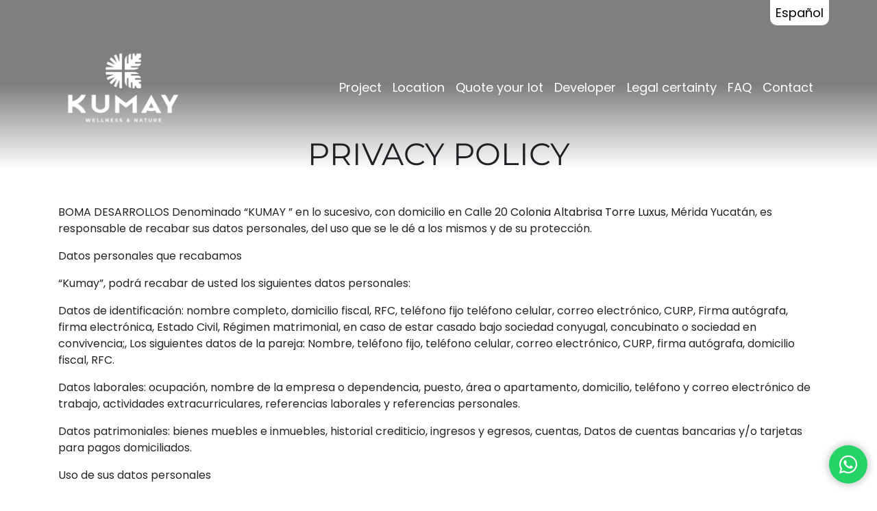

--- FILE ---
content_type: text/html; charset=UTF-8
request_url: https://kumay.mx/en/privacy
body_size: 26528
content:
<!DOCTYPE html>
<html lang='en'>

<head>
	<meta charset='utf-8' />
	<meta http-equiv="X-UA-Compatible" content="IE=edge" />

	<title>Kumay | Privacy policy | BOMA Desarrollos</title>

	<!-- Meta -->
	<meta name="description"/><meta name="viewport" content="width=device-width, initial-scale=1, shrink-to-fit=no"/>
	<!-- Links -->
		<link rel="icon" href="/files/media/image/img_cf4823bff86604ecccb0be23dae25b9b.png" type="image/x-icon">
	
	<!-- Fonts -->

	<!-- CSS -->
	<link rel="stylesheet" type="text/css" href="/css.php?resources=component.font-awesome-5.fontawesome,component.font-awesome-5.solid,component.font-awesome-5.regular,component.alertify,site.component.bootstrap-4,site.core.layout,component.font-awesome-5.brands,component.social,component.font-awesome-5.brands,component.whatsapp&amp;compressed=1&amp;cache=0&amp;v=142"/>
		
	<!-- JavaScript -->
	<script type="text/javascript" src="/js.php?resources=core.core,vendor.popper.popper,vendor.jquery.jquery,vendor.alertify.alertify&amp;compressed=1&amp;cache=0&amp;v=100"></script>
		<!-- Google Tag Manager -->
<script>(function(w,d,s,l,i){w[l]=w[l]||[];w[l].push({'gtm.start':
new Date().getTime(),event:'gtm.js'});var f=d.getElementsByTagName(s)[0],
j=d.createElement(s),dl=l!='dataLayer'?'&l='+l:'';j.async=true;j.src=
'https://www.googletagmanager.com/gtm.js?id='+i+dl;f.parentNode.insertBefore(j,f);
})(window,document,'script','dataLayer','GTM-W6X2FHT');</script>
<!-- End Google Tag Manager -->

<!-- Start of HubSpot Embed Code -->
<script type='text/javascript' id='hs-script-loader' async defer src='//js.hs-scripts.com/45925590.js'></script>
<!-- End of HubSpot Embed Code -->	
	
	<style>
		body.project .page-home .section-contact {
					}
		body.project .page-contact .hero-content form {
			color: #000000;
		}
		body.project .page-contact .hero-content form .input input,
		body.project .page-contact .hero-content form .input textarea,
		body.project .page-contact .hero-content form .input select,
		body.project .page-contact .hero-content form .input select[data-component="single"] {
			border: 1px solid #000000 !important;
		}
		.project .hero-wrapper .gradient {
			background: rgb(255,255,255);
			background: linear-gradient(180deg, rgba(255,255,255,0) 0%, #000000 93%);
		}

		.project .doc-header .navbar .navbar-nav .nav-link {
			color: #ffffff;

			/* 			color: #000000;
			 */
		}

		.navbar-dark .navbar-toggler-icon {
			@media only screen and (min-width: 991px) {
									filter: brightness(0.1);
							}
		}

		.main-bg {
			background: #ffffff !important;
		}

		.secondary-bg {
			background: #000000 !important;
		}

		.main-text {
			color: #000000 !important;
		}

		.main-text strong {
			color: #000000 !important;
		}
		.main-text-strong {
			color: #000000 !important;
		}

		.secondary-text {
			color: #ffffff !important;
		}

		.dark-form input, .dark-form select, .dark-form ::placeholder {
			color: #ffffff !important;
		}

		.link-text {
			color:  !important;
		}
		.link-text .link-arrow {
			background-color:  !important;
		}

		.main-btn {
			/* background: transparent; */
			/* border: 1px solid #000000; */
			/* color: #000000; */

			border-radius: 10px;
			text-transform: uppercase;
			position: relative;

			border: 1px solid #000000;
			color: #ffffff;
			background: #000000;
		}
		.btn-about {
			position: relative;
		}
		.main-btn:hover {
			background: transparent;
			border: 1px solid #000000;
			color: #000000;

			/* border: 1px solid #000000;
			color: #ffffff !important;
			background: #000000; */
		}
		.btn-no-border::after, .btn-no-border::before {
			display: none;
			width: none;
			height: none;
		}
		.secondary-btn {
			/* background: transparent; */
			/* border: 1px solid #ffffff; */
			/* color: #ffffff !important; */

			background: #ffffff;
			border: 1px solid #ffffff;
			color: #000000 !important;
			border-radius: 10px;
			text-transform: uppercase;
		}
		.secondary-btn:hover {
			/* background: #ffffff; */
			/* border: 1px solid #ffffff; */
			/* color: #000000 !important; */

			background: transparent;
			border: 1px solid #ffffff;
			color: #ffffff !important;
		}

		.alt-btn {
			/* background: transparent; */
			/* border: 1px solid #ffffff; */
			/* color: #ffffff !important; */

			background: transparent;
			border: 1px solid #ffffff;
			color: #ffffff !important;
			border-radius: 10px;
			text-transform: uppercase;
		}
		.alt-btn:hover {
			/* background: #ffffff; */
			/* border: 1px solid #ffffff; */
			/* color: #000000 !important; */

			background: #ffffff;
			border: 1px solid #ffffff;
			color: #000000 !important;
		}

		.doc-header .navbar{
						background: #ffffff;
			
			@media only screen and (max-width: 991px) {
				background: #000000;
			}
		}

		.reserved{
			background: #cec93b !important;
		}
		.available{
			background: #49b678 !important;
		}
		.sold{
			background: #c40e0e !important;
		}

		.tooltip-inner {
			background: #000000 !important;
			padding: 3px 20px;
		}

		.bs-tooltip-top .arrow::before {
			border-top-color: #000000 !important;
		}

		.bs-tooltip-bottom .arrow::before {
			border-bottom-color: #000000 !important;
		}

		.text-reserved{
			color: #cec93b !important;
		}
		.text-available{
			color: #49b678 !important;
		}
		.text-sold{
			color: #c40e0e !important;
		}

		polygon {
			opacity: 0.6;
		}

		polygon:hover {
			opacity: 0.8;
		}

		polygon[data-property], polygon[data-section] {
			fill: #49b678 !important;
			cursor: default;
		}

		polygon[data-property][data-status="available"]{
			cursor: pointer!important;
		}
		polygon[data-property][data-status="reserved"], polygon[data-section][data-status="reserved"]{
			fill: #cec93b !important;
		}
		polygon[data-property][data-status="sold"], polygon[data-section][data-status="sold"]{
			fill: #c40e0e !important;
		}
		polygon[data-property][data-status="disabled"]{
			fill: #909090 !important;
		}
		polygon[data-section][data-status="disabled"]{
			fill: #909090 !important;
		}

		.text-section-link {
			color: #909090 !important;
		}

		polygon[data-section][data-status="link"]{
			fill: #A090A0 !important;
		}

		.page-choose-lot .question-wrapper input[type="radio"]:checked ~ label {
			background: #000000;
			color: #ffffff;
		}

		.dropdown-item.active, .dropdown-item:active {
			background: #000000 !important;
		}

		body.project .doc-footer {
			background: #000000;
			color: #ffffff!important;
		}
		body.project .doc-footer a {
			color: #ffffff!important;
		}
		.section-maplayout .accordion .card .circle.success {
			background: #49b678;
		}

		.section-maplayout .accordion .card .circle.yellow {
			background: #49b678;
		}
		.section-maplayout .accordion .card .circle.reserved {
			background: #cec93b;
		}
		.section-maplayout .accordion .card .circle.sold {
			background: #c40e0e;
		}

		.section-maplayout .accordion .card .circle.unavailable {
			background: #909090;
		}
	</style>

	<!-- CSS -->
			<link rel="stylesheet" type="text/css" href="/css.php?resources=view.developments.development-1&amp;compressed=1&amp;cache=0&amp;v=142"/>	</head>

<!-- Document -->

<body class='position-relative project main-bg' data-locale="en">
	<!-- Header -->
	<header class='doc-header'>
		<!-- Nav -->
		<nav id='doc-nav' class="navbar navbar-expand-xl navbar-dark" data-navigation-section='menu'>
			<div class='w-100'>
				<div class="container position-relative pt-2">
					<a class="navbar-brand app-navigation" data-navigation='Logo Desarrollo' href="/en/home">
						<img src="/files/media/image/img_94f2affbae64c9d6d3cf4a910f7fcadb.png" class="logo-img" alt="Kumay"/>					</a>
					<button class="navbar-toggler" type="button" data-toggle="collapse" data-target="#navbarNav" aria-controls="navbarNav" aria-expanded="false" aria-label="Toggle navigation">
						<span class="navbar-toggler-icon"></span>
					</button>
					<div class="collapse navbar-collapse justify-content-end" id="navbarNav">
												<ul class="navbar-nav navbar-nav mt-3 mt-md-0">
							<li class="nav-item text-center">
																<a href="/en/development" class="app-navigation nav-link ">Project</a>							</li>
							<li class="nav-item text-center">
																<a href="/en/location" class="app-navigation nav-link ">Location</a>							</li>
															<li class="nav-item text-center">
																		<a href="/en/quote-your-lot" class="app-navigation nav-link ">Quote your lot</a>								</li>
																						<li class="nav-item text-center">
																		<a href="/en/about" class="app-navigation nav-link ">Developer</a>								</li>
																					<li class="nav-item text-center">
																<a href="/en/legal-certainty" class="app-navigation nav-link ">Legal certainty</a>							</li>
																					<li class="nav-item text-center">
																<a href="/en/faq" class="app-navigation nav-link ">FAQ</a>							</li>
														<li class="nav-item text-center">
																<a href="/en/contact" class="app-navigation nav-link ">Contact</a>							</li>
							<li class="nav-item text-center btn-translation">
								<a href="/inicio" class="nav-link">Español</a>							</li>
						</ul>
					</div>
				</div>
			</div>
		</nav>
	</header>

	<!-- Body -->
	<main class='doc-body' role='main' data-navigation-section='body'>
		<!--[if lte IE 9]>
			<p class='browsehappy'>You are using an <strong>outdated</strong> browser. Please <a href='http://browsehappy.com/'>upgrade your browser</a> to improve your experience.</p>
			<![endif]-->
		
<div class="page-privacy">
	<div class="container">
		<div class="title">Privacy policy</div>
		
		
		
		<div class="content mt-5">
			<p>BOMA DESARROLLOS Denominado &ldquo;KUMAY &rdquo; en lo sucesivo, con domicilio en Calle 20 <a href="https://maps.app.goo.gl/CY5fcALsKYMrGimu6?g_st=iwb" target="_blank">Colonia Altabrisa Torre Luxus</a>, M&eacute;rida Yucat&aacute;n, es responsable de recabar sus datos personales, del uso que se le d&eacute; a los mismos y de su protecci&oacute;n.</p>

<p>Datos personales que recabamos</p>

<p>&ldquo;Kumay&rdquo;, podr&aacute; recabar de usted los siguientes datos personales:</p>

<p>Datos de identificaci&oacute;n: nombre completo, domicilio fiscal, RFC, tel&eacute;fono fijo tel&eacute;fono celular, correo electr&oacute;nico, CURP, Firma aut&oacute;grafa, firma electr&oacute;nica, Estado Civil, R&eacute;gimen matrimonial, en caso de estar casado bajo sociedad conyugal, concubinato o sociedad en convivencia;, Los siguientes datos de la pareja: Nombre, tel&eacute;fono fijo, tel&eacute;fono celular, correo electr&oacute;nico, CURP, firma aut&oacute;grafa, domicilio fiscal, RFC.</p>

<p>Datos laborales: ocupaci&oacute;n, nombre de la empresa o dependencia, puesto, &aacute;rea o apartamento, domicilio, tel&eacute;fono y correo electr&oacute;nico de trabajo, actividades extracurriculares, referencias laborales y referencias personales.</p>

<p>Datos patrimoniales: bienes muebles e inmuebles, historial crediticio, ingresos y egresos, cuentas, Datos de cuentas bancarias y/o tarjetas para pagos domiciliados.</p>

<p>Uso de sus datos personales</p>

<p>Sus datos personales ser&aacute;n procesados y utilizados, seg&uacute;n la necesidad, para cumplir con las siguientes finalidades:</p>

<p>1. Acreditar la identidad del titular o de su representante legal.</p>

<p>2. Gestionar y/o celebrar relaci&oacute;n comercial de prestaci&oacute;n de servicios correspondiente (compra-venta, comodatos y/o arrendamiento), incluyendo el proceso de selecci&oacute;n y contrataci&oacute;n, as&iacute; mismo se utilizar&aacute;n para actividades inherentes a los diversos contratos.</p>

<p>3. Gesti&oacute;n de solicitudes de &oacute;rdenes de contrataci&oacute;n o compra, as&iacute; como recepci&oacute;n y pago de facturas y/o recibos de honorarios y sus pagos correspondientes.</p>

<p>4. Cumplir con los requerimientos legales que le son aplicables.</p>

<p>5. Integrar y mantener actualizada una base de datos de proveedores y clientes, garantizando una correcta gesti&oacute;n de servicio a clientes, considerando tambi&eacute;n las im&aacute;genes provistas por las c&aacute;maras de video-vigilancia, &uacute;nicamente para fines de seguridad, prevenci&oacute;n de p&eacute;rdidas y/o gestionar incidentes de seguridad.</p>

<p>6. En caso necesario, se utilizar&aacute; &uacute;nicamente su nombre para comunicaci&oacute;n interna con la empresa.</p>

<p>7. Env&iacute;o de publicidad y avisos por correo directo o electr&oacute;nico, v&iacute;a telef&oacute;nica y f&iacute;sica con fines mercadot&eacute;cnicos, o publicitarios, lo anterior ser&aacute; enviado, a menos que el Titular manifieste expresamente su oposici&oacute;n.</p>

<p>Las finalidades descritas en los numerales del 1 al 6 anterior, son principales y necesarias para dar origen a la relaci&oacute;n jur&iacute;dica entre el titular y &ldquo;Kumay&rdquo;, as&iacute; como para su debido desarrollo y cumplimiento. La finalidad marcada con el numeral 7 es de car&aacute;cter secundario.</p>

<p>Mensajes publicitarios</p>

<p>Usted puede dejar de recibir mensajes promocionales por tel&eacute;fono o correo electr&oacute;nico llamando a nuestro centro de atenci&oacute;n que se menciona m&aacute;s adelante. Para ello, deber&aacute; proporcionar su correo electr&oacute;nico o n&uacute;mero telef&oacute;nico respectivo y la indicaci&oacute;n expresa de no querer recibir mensajes publicitarios.</p>

<p>La negativa para el uso de sus datos personales para fines publicitarios no ser&aacute; motivo para que le neguemos o incumplamos con las obligaciones asumidas contractualmente.</p>

<p>Acceso, Rectificaci&oacute;n, Cancelaci&oacute;n, Limitaci&oacute;n y Oposici&oacute;n de los datos personales</p>

<p>Sus datos personales ser&aacute;n resguardados en sistemas de c&oacute;mputo y archivos seguros y confidenciales.</p>

<p>Usted tiene derecho de acceder a sus datos personales que poseemos y a los detalles del tratamiento de los mismos, as&iacute; como a rectificarlos en caso de ser inexactos o incompletos; cancelarlos cuando considere que no se requieren para alguna de las finalidades se&ntilde;alados en el presente aviso de privacidad, est&eacute;n siendo utilizados para finalidades no consentidas o haya finalizado la relaci&oacute;n contractual o de servicio, o bien, limitarlos o oponerse al tratamiento de los mismos para fines espec&iacute;ficos.</p>

<p>Los mecanismos que se han implementado para el ejercicio de dichos derechos son a trav&eacute;s de la presentaci&oacute;n de la solicitud respectiva a trav&eacute;s de nuestra &aacute;rea de datos personales.</p>

<p>Tel&eacute;fono: +52 999 993 4077</p>

<p>Email: ventas.kumay@bomadesarrollos.com</p>

<p>Podr&aacute; presentar su solicitud en cualquiera de los medios de comunicaci&oacute;n mencionados anteriormente.</p>

<p>Su solicitud deber&aacute; contener la siguiente informaci&oacute;n: (i) Nombre completo, (ii) derecho que desee ejercer, (iii) datos que requiera acceder, ratificar, cancelar u oponerse a su tratamiento, (iv) en caso de que solicite la rectificaci&oacute;n o actualizaci&oacute;n de sus datos, deber&aacute; proporcionar el dato que sustituir&aacute; al anterior; (v) en caso de oposici&oacute;n al trato de sus datos, deber&aacute; indicar el dato personal y el uso al cual se opone; (vi) en caso de cancelaci&oacute;n o acceso, deber&aacute; indicar el dato a cancelar o acceder, seg&uacute;n sea el caso.</p>

<p>El plazo para atender su solicitud ser&aacute; de veinte d&iacute;as h&aacute;biles. La resoluci&oacute;n se dar&aacute; a conocer mediante el medio de comunicaci&oacute;n a trav&eacute;s del cual present&oacute; su solicitud, excepto en los casos en que dicha solicitud se haya presentado por escrito en el domicilio del &aacute;rea de datos personales, ya que en tal supuesto la resoluci&oacute;n se dar&aacute; a conocer por escrito en el domicilio del &aacute;rea de datos personales.</p>

<p>Para mayor informaci&oacute;n, favor de comunicarse al &aacute;rea de datos personales mencionada anteriormente.</p>

<p>Asimismo le informamos que usted podr&aacute; limitar el uso o divulgaci&oacute;n de su informaci&oacute;n personal mediante la inscripci&oacute;n en el Registro P&uacute;blico para Evitar Publicidad, que est&aacute; a cargo de la Procuradur&iacute;a Federal del Consumidor, con la finalidad de que sus datos personales no sean utilizados para recibir publicidad o promociones de empresas de bienes o servicios. Para mayor informaci&oacute;n sobre este registro, usted puede consultar el portal de Internet de la PROFECO, o bien ponerse en contacto directo con &eacute;sta.</p>

<p>Datos sensibles</p>

<p>&ldquo;Kumay&rdquo; no recabar&aacute; datos sensibles como opiniones ideol&oacute;gicas, pol&iacute;ticas, afiliaciones sindicales, de salud, vida sexual, origen &eacute;tnico o racial.</p>

<p>Revocaci&oacute;n de consentimiento</p>

<p>En todo momento, usted podr&aacute; revocar el consentimiento que nos ha otorgado para el tratamiento de sus datos personales, a fin de que dejemos de hacer uso de los mismos. Para ello, es necesario que presente su petici&oacute;n en el &aacute;rea de datos personales, de conformidad con el procedimiento establecido en el punto anterior.</p>

<p>Transmisi&oacute;n de datos</p>

<p>&ldquo;Kumay&rdquo; celebra diversos contratos con socios, prestadores de servicios y proveedores ubicados tanto en territorio nacional como en el extranjero, para llevar a cabo sus actividades. &ldquo;Kumay&rdquo; quedar&aacute; facultado transferir los datos personales recolectados, con cualquiera de sus empresas subsidiarias, las cuales comparten procesos y pol&iacute;ticas internas, para su gesti&oacute;n corporativa.</p>

<p>Asimismo, sus datos personales pueden ser transferidos y tratados dentro y fuera del pa&iacute;s, por personas distintas a esta empresa, cuando la transferencia sea necesaria por virtud de un contrato celebrado o por celebrar, o bien, para la debida ejecuci&oacute;n de los contratos celebrados entre las partes y para cualquiera de los siguientes fines (i) proveer los servicios y productos requeridos o contratados por usted; (ii) informar sobre cambios o nuevos proyectos, productos o servicios que est&eacute;n relacionados con el contratado o adquirido por el cliente; (iii) dar o exigir el cumplimiento a contratos u obligaciones contra&iacute;das entre las partes; (iv) evaluar la calidad del servicio; (v) realizar estudios internos sobre h&aacute;bitos de consumo; y (vi) enviarle ofertas, promociones o publicidad relacionadas con nuestros proyectos, productos y servicios, enviar recordatorios relacionados con pagos pendientes o de cualquier otra &iacute;ndole.</p>

<p>Le informamos que para las transferencias indicadas con antelaci&oacute;n requerimos obtener su consentimiento. Si usted no manifiesta su negativa para dichas transferencias, entenderemos que nos lo ha otorgado.</p>

<p>Nos comprometemos a no transferir su informaci&oacute;n personal a terceros sin su consentimiento, salvo las excepciones previstas en el art&iacute;culo 37 de la Ley Federal de Protecci&oacute;n de Datos Personales en Posesi&oacute;n de los Particulares, as&iacute; como a realizar esta transferencia en los t&eacute;rminos que fija esa ley.</p>

<p>Uso de tecnolog&iacute;as de rastreo en nuestro portal de Internet</p>

<p>Le informamos que en nuestra p&aacute;gina de Internet https://www.kumay.mx/ utilizamos cookies, web beacons y otras tecnolog&iacute;as a trav&eacute;s de las cuales es posible monitorear su comportamiento como usuario de Internet, as&iacute; como brindarle un mejor servicio y experiencia de usuario al navegar en nuestra p&aacute;gina.</p>

<p>Los datos personales que obtenemos de estas tecnolog&iacute;as de rastreo ser&aacute;n utilizados para (i) proveer los servicios y productos requeridos por usted; (ii) informar sobre cambios o nuevos proyectos, productos o servicios que est&eacute;n relacionados con los contratados o adquirido por el cliente; (iii) dar cumplimiento a obligaciones contra&iacute;das con nuestros clientes; (iv) evaluar la calidad del servicio; (v) realizar estudios internos sobre h&aacute;bitos de consumo y o de inter&eacute;s; y (vi) enviarle ofertas, promociones o publicidad relacionadas con nuestros proyectos, productos y servicios, enviar recordatorios relacionados con nuestros productos o servicios.</p>

<p>Modificaciones al aviso de privacidad</p>

<p>Nos reservamos el derecho de efectuar en cualquier momento modificaciones o actualizaciones al presente aviso de privacidad. Estas modificaciones estar&aacute;n disponibles al p&uacute;blico a trav&eacute;s de los siguientes medios: (i) anuncios visibles en nuestras oficinas, establecimientos o centros de atenci&oacute;n a clientes; (ii) tr&iacute;pticos o folletos disponibles en nuestros establecimientos o centros de atenci&oacute;n a clientes; (iii) en nuestra p&aacute;gina de Internet https://www.kumay.mx/ en la secci&oacute;n de avisos de privacidad.</p>

<p>Quejas y denuncias</p>

<p>Si usted considera que su derecho de protecci&oacute;n de datos personales ha sido lesionado por alguna conducta de nuestros empleados o de nuestras actuaciones o respuestas, presume que en el tratamiento de sus datos personales existe alguna violaci&oacute;n a las disposiciones previstas en la Ley Federal de Protecci&oacute;n de Datos Personales en Posesi&oacute;n de los Particulares, podr&aacute; interponer la queja o denuncia correspondiente ante el IFAI, para mayor informaci&oacute;n visite www.ifai.org.mx.</p>

<p>&nbsp;</p>

<p>Fecha de &uacute;ltima actualizaci&oacute;n:</p>

<p>29 de noviembre de 2021</p>
		</div>
	</div>
</div>
	</main>

	<!-- Footer -->
	<footer class='doc-footer' data-navigation-section='footer'>
					<div class=''>
	<div class="container py-5 py-md-4">
		<div class="row">
			<div class="col-lg-6">
				<div class="w-100 text-center d-flex flex-column  flex-lg-row align-items-center">
					<a href="https://bomadesarrollos.com/" target="_blank" class="app-navigation" data-navigation="Logo Desarrollador"><img src="/files/developments/image/img_cc04a17d55bb3846c5345af581d5f8d9.png" class="logo-company mr-lg-5 mb-5 mb-lg-0" alt=""/></a>
					<a href="https://bomadesarrollos.com/" target="_blank" class="app-navigation" data-navigation="Logo Desarrollo"><img src="/files/developments/image/img_1b8d5f02238b19536af644d77b5259f3.png" class="logo-project img-fluid mb-5 mb-lg-0" alt=""/></a>				</div>

				<div class="info d-flex flex-column flex-lg-row align-items-center mb-4">
					<a href="https://bomadesarrollos.trb.ai/wa/18THFrB" data-component="whatsapp" data-phone="" class="whatsapp-component mt-lg-4 mb-2 text-nowrap app-navigation" target="_blank" data-navigation="WhatsApp"><i class='whatsapp-icon fab fa-whatsapp'></i><span class='whatsapp-title'>(999) 9934077</span></a>
					<a href="tel:9999934077" data-component="phone" data-phone="9999934077" class="phone-component mt-lg-4 mb-2 ml-4 text-nowrap app-navigation" data-navigation="Teléfono"><i class='phone-icon fas fa-phone fa-flip-horizontal'></i><span class='phone-title'>(999) 9934077</span></a>
					<a href="mailto:ventas@kumay.mx" data-component="email" data-email="ventas@kumay.mx" class="email-component mt-lg-4 mb-2 ml-4 text-nowrap app-navigation" data-navigation="Email"><i class='email-icon fas fa-envelope'></i><span class='email-title'>ventas@kumay.mx</span></a>				</div>
			</div>
			<div class="col-lg-6 pt-lg-0">
				<div class="d-flex flex-column flex-lg-row align-items-center justify-content-end">
										<div class="h-100 social-networks d-flex justify-content-center justify-content-lg-end align-items-lg-center">
						<a href="https://www.facebook.com/Kumay.mx" target="_blank" class="link-social-network app-navigation" data-navigation="Facebook"><i class="fab fa-facebook-f"></i></a><a href="https://www.instagram.com/kumay.mx/" target="_blank" class="link-social-network app-navigation" data-navigation="Instagram"><i class="fab fa-instagram"></i></a><a href="https://bomadesarrollos.trb.ai/wa/18THFrB" data-component="whatsapp" data-phone="" class="whatsapp-component link-social-network app-navigation" target="_blank" data-navigation="WhatsApp" id="contact-whatsapp"><i class='whatsapp-icon fab fa-whatsapp'></i></a>					</div>
				</div>
			</div>
			<div class="col-lg-6 mt-3">
				<div class='link-privacy mb-lg-2'><a href="/en/privacy" class="app-navigation">Privacy policy</a></div>
								<div class='link-tos'><a href="/en/legal-certainty" class="app-navigation">Legal certainty</a></div>
							</div>
			<div class="col-lg-6 mt-3">
				<div class="link-reserved">All Rights Reserved 2026</div>
				<div class="link-conditions">All prices, appearance or availability of properties are subject to change without notice.</div>
				<div class="link-conditions">The images and renders on this page are for illustrative purposes only and subject to change.</div>
			</div>
		</div>
	</div>
</div>
			</footer>

			<!-- Widgets -->
		<div class='doc-widgets' data-navigation-section='floating menu'>
			<a href="https://bomadesarrollos.trb.ai/wa/18THFrB" data-component="whatsapp" data-phone="" class="whatsapp-component whatsapp-chat-link doc-widget app-navigation" target="_blank" data-navigation="WhatsApp"><i class='whatsapp-icon fab fa-whatsapp'></i></a>		</div>
	

		
	<!-- JavaScript -->
	<script>
		hozen.app.host = 'kumay.mx';
		hozen.app.baseURL = 'https://kumay.mx/';
		hozen.app.locale = 'en';
		hozen.app.authenticated = false;
		hozen.app.authAccount = {};
	</script>

	
	<script src="https://cdn.jsdelivr.net/npm/@panzoom/panzoom/dist/panzoom.min.js"></script>

	<script type="text/javascript" src="/js.php?resources=vendor.jquery-3.jquery,vendor.bootstrap-4.util,vendor.bootstrap-4.collapse,vendor.bootstrap-4.tooltip,vendor.bootstrap-4.modal,vendor.bootstrap-4.dropdown,vendor.bootstrap-4.tab,core.bootstrap,core.analytics&amp;compressed=1&amp;cache=0&amp;v=100"></script>
		
	
	<!-- Start of HubSpot Embed Code -->
<script type=""text/javascript"" id=""hs-script-loader"" async defer src=""//js.hs-scripts.com/45925590.js""></script>
<!-- End of HubSpot Embed Code -->	<!-- Google Tag Manager (noscript) -->
<noscript><iframe src="https://www.googletagmanager.com/ns.html?id=GTM-W6X2FHT"
height="0" width="0" style="display:none;visibility:hidden"></iframe></noscript>
<!-- End Google Tag Manager (noscript) -->

	
	</body>

</html>


--- FILE ---
content_type: text/css;charset=UTF-8
request_url: https://kumay.mx/css.php?resources=view.developments.development-1&compressed=1&cache=0&v=142
body_size: -96
content:
.input .text-muted{color:#fff!important;font-weight:700}.section-form .text-broker{color:#fff!important}
